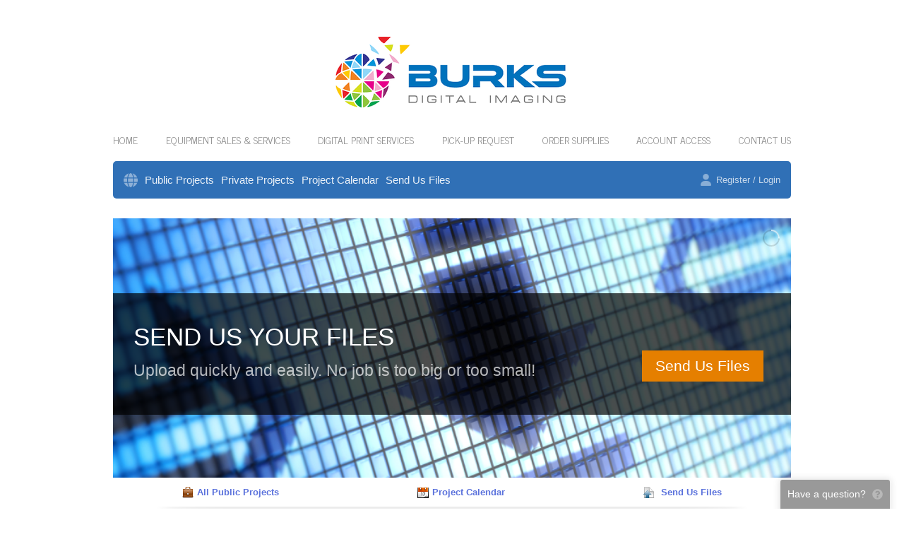

--- FILE ---
content_type: text/html; charset=utf-8
request_url: https://www.bdiplanroom.com/
body_size: 6477
content:
<!DOCTYPE html>
<html>
<head>
    <meta charset="utf-8"/>
    <meta name="viewport" content="width=device-width, initial-scale=1">
    <meta http-equiv="x-ua-compatible" content="ie=edge">
    <meta name="csrf-token" content="nV7A0hiAsjrgAC9cU61PczU8ETYNYn7IeSj51fcx">
    <meta http-equiv="refresh" content="28810">

    <title>Burks Digital Imaging Online Planroom</title>

    <link rel="apple-touch-icon" href="/apple-touch-icon.png"/>
    <link rel="apple-touch-icon-precomposed" href="/apple-touch-icon-precomposed.png"/>

            <link rel="shortcut icon" href="/templates/favicon.ico?id="/>
    
    

    
    <link rel="stylesheet" type="text/css" href="https://dh1ted4ffv73j.cloudfront.net/css/jquery.alert.min.css"
          integrity="sha512-WLSFlIKxpz99sqQM/YJvgGBKtfym9Tsvro9T2KEqB7ydpv0UsggCdebRPTZ/pFJ/7kks1v/2kJjhlvjVlzqamQ==" crossorigin="anonymous" media="screen"/>

    
    <link rel="stylesheet" href="https://dh1ted4ffv73j.cloudfront.net/bootstrap-4.6.2/bootstrap.min.css" integrity="sha512-D3dBgmA3n9mSTRCe3AvFiqazh5pPCNLcgrx26sBHdOpAiq77aVS9m/ed+XG7LIhXL6XVBTjiOdFR+tLH2sAysQ=="
          crossorigin="anonymous">
    
    <link href="/assets/css/build.css?id=2dd2e5a77bf184708952" rel="stylesheet" type="text/css">
    <link href="/assets/css/app.css?v=1762207460" rel="stylesheet" type="text/css">

            
        <link rel="stylesheet" href="/templates/theme.css?id=">
        <style>
:root {  --nav-bg-color: #3070b6;  }
.navbar {
    margin-top: 10px;
    border-radius: 5px;
}
</style>
    
    <script src="https://kit.fontawesome.com/030e13ac16.js" crossorigin="anonymous" async></script>
    <script src="https://dh1ted4ffv73j.cloudfront.net/js/jquery-3.6.1.min.js"></script>
    <script src="https://dh1ted4ffv73j.cloudfront.net/js/popper-1.16.1.min.js" integrity="sha512-YiEqFD429Ci1froG9JVpJ9GelPlMSYtmgfzCsmcFx7W/ofb59j0hArwL6eMZbec521hTz4giVrqxV536DKJ53Q=="
            crossorigin="anonymous"></script>
    <script src="https://dh1ted4ffv73j.cloudfront.net/bootstrap-4.6.2/bootstrap.min.js" integrity="sha512-j6KKIe4ACI1bta6koQMMc8sGurKn80gm8uM+7neadQRYzs6yurc/iVHlFJn6rMzBiCifg3Vjb21n9r//Yyr+jA=="
            crossorigin="anonymous"></script>
    <script src="https://dh1ted4ffv73j.cloudfront.net/js/jquery.alert-1.0.min.js" integrity="sha512-Tmhd9pF4dSBBUrWbXbZhlSFWPUS9SJf71yMoTmEV5e5nkIolm7FQ8VL0jbwP9ZDMvpa6Ua84WZvZVnlbmLdTxQ=="
            crossorigin="anonymous"></script>
    <script src="/js/jquery.feedback.js?v=24.10"></script>

            <script src="https://js.stripe.com/v3/"></script>
    
        <script async src="https://www.googletagmanager.com/gtag/js?id=UA-116661058-20"></script>
    <script>
        window.dataLayer = window.dataLayer || [];

        function gtag() {
            dataLayer.push(arguments);
        }

        gtag('js', new Date());
        gtag('config', 'UA-116661058-20');
    </script>
    
    <script>
        $(document).ready(function () {
            $.feedback({"include":{"user_logged_in":"No","browser_\/_os":"ClaudeBot 1.0\/Mac OS X 10.15.7"}});
        });
    </script>

        <!-- LayerSlider stylesheet -->
    <link rel="stylesheet" href="https://dh1ted4ffv73j.cloudfront.net/layerslider-7.14.0/css/layerslider.css" type="text/css">

    <!-- External libraries: jQuery & LayerSlider Utils including GSAP -->
    <script src="https://dh1ted4ffv73j.cloudfront.net/layerslider-7.14.0/js/layerslider.utils.js" type="text/javascript"></script>

    <!-- LayerSlider script files -->
    <script src="https://dh1ted4ffv73j.cloudfront.net/layerslider-7.14.0/js/layerslider.transitions.js" type="text/javascript"></script>
    <script src="https://dh1ted4ffv73j.cloudfront.net/layerslider-7.14.0/js/layerslider.kreaturamedia.jquery.js" type="text/javascript"></script>

    <script type="text/javascript">
        $(document).ready(function(){
            $('#layerslider').layerSlider({
                firstLayer: 1,
                navButtons: false,
                navStartStop: false,
                skinsPath: 'https://dh1ted4ffv73j.cloudfront.net/layerslider-7.14.0/skins/',

            });
        });
    </script>
</head>

<body class="page-home is-guest  nav-main">
<div class="wrapper" id="app">
        <div id="container" class="header-main-wrapper">
        <div class="header-wrapper d-none d-lg-block">
            <header id="header" class="topLogo header container">
                <a href="https://www.burksdigital.com/"><img src="/templates/masthead.png?id=" class="header__logo"/></a>

<div class="header__nav">
  <a href="https://www.burksdigital.com/">Home</a>
  <a href="https://www.burksdigital.com/equipment-sales--services.html">Equipment Sales & Services</a>
  <a href="https://www.burksdigital.com/digital-print-services.html">Digital Print Services</a>
  <a href="https://www.burksdigital.com/pick-up-request.html">Pick-Up Request</a>
  <a href="https://www.burksdigital.com/order-supplies.html">Order Supplies</a>
  <a href="https://www.burksdigital.com/account-access.html">Account Access</a>
  <a href="https://www.burksdigital.com/contact-us.html">Contact Us</a>
</div>

    <div class="header__contact"></div>
                            </header>
        </div>

        <div class="mobile-header container d-lg-none">
            <a href='/'><img class='mobile-header__logo' src='/templates/logo.png?id='></a>
<div class="tw-flex tw-justify-between tw-items-center tw-gap-4">
        <svg onclick="$('body').addClass('mobile-nav-open')" class="mobile-nav-trigger tw-w-5 tw-text-gray-400" fill="currentColor" xmlns="http://www.w3.org/2000/svg" viewBox="0 0 448 512"><!--! Font Awesome Pro 6.1.1 by @fontawesome - https://fontawesome.com License - https://fontawesome.com/license (Commercial License) Copyright 2022 Fonticons, Inc. --><path d="M0 96C0 78.33 14.33 64 32 64H416C433.7 64 448 78.33 448 96C448 113.7 433.7 128 416 128H32C14.33 128 0 113.7 0 96zM0 256C0 238.3 14.33 224 32 224H416C433.7 224 448 238.3 448 256C448 273.7 433.7 288 416 288H32C14.33 288 0 273.7 0 256zM416 448H32C14.33 448 0 433.7 0 416C0 398.3 14.33 384 32 384H416C433.7 384 448 398.3 448 416C448 433.7 433.7 448 416 448z"/></svg></div>

<div class="mobile-header__nav">
    <span class="close" onclick="$('body').removeClass('mobile-nav-open')">&times;</span>

            <a href="/" class="icon-only">Home</a>
    <a href="/jobs/public">Public Projects</a>
    <a href="/jobs/private">Private Projects</a>
    <a href="/jobs/calendar">Project Calendar</a>
    <a href="/upload">Send Us Files</a>

    <a href="/auth/login">Login</a>
    </div>        </div>

        <div class="mobile-subheader container d-lg-none">
            <a class="tw-py-4" href="/auth/login">
        <svg class="tw-mr-2" fill="currentColor" xmlns="http://www.w3.org/2000/svg" viewBox="0 0 448 512"><!--! Font Awesome Pro 6.1.1 by @fontawesome - https://fontawesome.com License - https://fontawesome.com/license (Commercial License) Copyright 2022 Fonticons, Inc. --><path d="M224 256c70.7 0 128-57.31 128-128s-57.3-128-128-128C153.3 0 96 57.31 96 128S153.3 256 224 256zM274.7 304H173.3C77.61 304 0 381.6 0 477.3c0 19.14 15.52 34.67 34.66 34.67h378.7C432.5 512 448 496.5 448 477.3C448 381.6 370.4 304 274.7 304z"/></svg>        Login
    </a>

<div class="d-flex justify-content-end">
    <mobile-queue v-on:checkout="queueCheckout = true"></mobile-queue>
    <a class="cart tw-ml-6 is-empty" href="/cart">
        <svg fill="currentColor" xmlns="http://www.w3.org/2000/svg" viewBox="0 0 576 512"><!--! Font Awesome Pro 6.1.1 by @fontawesome - https://fontawesome.com License - https://fontawesome.com/license (Commercial License) Copyright 2022 Fonticons, Inc. --><path d="M96 0C107.5 0 117.4 8.19 119.6 19.51L121.1 32H541.8C562.1 32 578.3 52.25 572.6 72.66L518.6 264.7C514.7 278.5 502.1 288 487.8 288H170.7L179.9 336H488C501.3 336 512 346.7 512 360C512 373.3 501.3 384 488 384H159.1C148.5 384 138.6 375.8 136.4 364.5L76.14 48H24C10.75 48 0 37.25 0 24C0 10.75 10.75 0 24 0H96zM128 464C128 437.5 149.5 416 176 416C202.5 416 224 437.5 224 464C224 490.5 202.5 512 176 512C149.5 512 128 490.5 128 464zM512 464C512 490.5 490.5 512 464 512C437.5 512 416 490.5 416 464C416 437.5 437.5 416 464 416C490.5 416 512 437.5 512 464z"/></svg><span class="count bubble">0</span> <span class="total">$0.00</span>
    </a>
</div>
        </div>

        <div id="mainWrapper" class="main-wrapper">
                        <div class="navbar d-none d-lg-block invert container sticky" >
    <div class="inner ">
        <nav class="navbar__menu">
            <div class="menu-item ">
        <a href="/" class="icon-only">
        <svg fill="currentColor" xmlns="http://www.w3.org/2000/svg" viewBox="0 0 512 512"><!--! Font Awesome Pro 6.1.1 by @fontawesome - https://fontawesome.com License - https://fontawesome.com/license (Commercial License) Copyright 2022 Fonticons, Inc. --><path d="M352 256C352 278.2 350.8 299.6 348.7 320H163.3C161.2 299.6 159.1 278.2 159.1 256C159.1 233.8 161.2 212.4 163.3 192H348.7C350.8 212.4 352 233.8 352 256zM503.9 192C509.2 212.5 512 233.9 512 256C512 278.1 509.2 299.5 503.9 320H380.8C382.9 299.4 384 277.1 384 256C384 234 382.9 212.6 380.8 192H503.9zM493.4 160H376.7C366.7 96.14 346.9 42.62 321.4 8.442C399.8 29.09 463.4 85.94 493.4 160zM344.3 160H167.7C173.8 123.6 183.2 91.38 194.7 65.35C205.2 41.74 216.9 24.61 228.2 13.81C239.4 3.178 248.7 0 256 0C263.3 0 272.6 3.178 283.8 13.81C295.1 24.61 306.8 41.74 317.3 65.35C328.8 91.38 338.2 123.6 344.3 160H344.3zM18.61 160C48.59 85.94 112.2 29.09 190.6 8.442C165.1 42.62 145.3 96.14 135.3 160H18.61zM131.2 192C129.1 212.6 127.1 234 127.1 256C127.1 277.1 129.1 299.4 131.2 320H8.065C2.8 299.5 0 278.1 0 256C0 233.9 2.8 212.5 8.065 192H131.2zM194.7 446.6C183.2 420.6 173.8 388.4 167.7 352H344.3C338.2 388.4 328.8 420.6 317.3 446.6C306.8 470.3 295.1 487.4 283.8 498.2C272.6 508.8 263.3 512 255.1 512C248.7 512 239.4 508.8 228.2 498.2C216.9 487.4 205.2 470.3 194.7 446.6H194.7zM190.6 503.6C112.2 482.9 48.59 426.1 18.61 352H135.3C145.3 415.9 165.1 469.4 190.6 503.6V503.6zM321.4 503.6C346.9 469.4 366.7 415.9 376.7 352H493.4C463.4 426.1 399.8 482.9 321.4 503.6V503.6z"/></svg>        
        </a>

            </div>
    <div class="menu-item ">
        <a href="/jobs/public">
                Public Projects
        </a>

            </div>
    <div class="menu-item ">
        <a href="/jobs/private">
                Private Projects
        </a>

            </div>
    <div class="menu-item ">
        <a href="/jobs/calendar">
                Project Calendar
        </a>

            </div>
    <div class="menu-item ">
        <a href="/upload">
                Send Us Files
        </a>

            </div>
        </nav>

        <div class="navbar__actions">
            <tiny-queue v-cloak v-on:checkout="queueCheckout = true" ref="queue"></tiny-queue>


<div class="order-wrapper cart is-empty"
     data-toggle="popover" data-placement="bottom" data-html="true" data-custom-class="navbar-popover order-popover"
     data-content="<div>Added to your cart</div><a href='/cart'>View cart</a>"
>
    <a href="/cart">
        <svg fill="currentColor" xmlns="http://www.w3.org/2000/svg" viewBox="0 0 576 512"><!--! Font Awesome Pro 6.1.1 by @fontawesome - https://fontawesome.com License - https://fontawesome.com/license (Commercial License) Copyright 2022 Fonticons, Inc. --><path d="M96 0C107.5 0 117.4 8.19 119.6 19.51L121.1 32H541.8C562.1 32 578.3 52.25 572.6 72.66L518.6 264.7C514.7 278.5 502.1 288 487.8 288H170.7L179.9 336H488C501.3 336 512 346.7 512 360C512 373.3 501.3 384 488 384H159.1C148.5 384 138.6 375.8 136.4 364.5L76.14 48H24C10.75 48 0 37.25 0 24C0 10.75 10.75 0 24 0H96zM128 464C128 437.5 149.5 416 176 416C202.5 416 224 437.5 224 464C224 490.5 202.5 512 176 512C149.5 512 128 490.5 128 464zM512 464C512 490.5 490.5 512 464 512C437.5 512 416 490.5 416 464C416 437.5 437.5 416 464 416C490.5 416 512 437.5 512 464z"/></svg>        <span class="count bubble">0</span>
        Cart
    </a>
</div>

<div class="account dropdown ">
            <a href="/auth/login?redirect=https%3A%2F%2Fwww.bdiplanroom.com">
            <svg fill="currentColor" xmlns="http://www.w3.org/2000/svg" viewBox="0 0 448 512"><!--! Font Awesome Pro 6.1.1 by @fontawesome - https://fontawesome.com License - https://fontawesome.com/license (Commercial License) Copyright 2022 Fonticons, Inc. --><path d="M224 256c70.7 0 128-57.31 128-128s-57.3-128-128-128C153.3 0 96 57.31 96 128S153.3 256 224 256zM274.7 304H173.3C77.61 304 0 381.6 0 477.3c0 19.14 15.52 34.67 34.66 34.67h378.7C432.5 512 448 496.5 448 477.3C448 381.6 370.4 304 274.7 304z"/></svg> Register / Login
        </a>
    </div>
        </div>
    </div>
</div>

        <main id="mainTable" class="main container">
        
        <div id="content" class="main__content ">
            
                    
    
            <div id="layerslider" class="slideshow slideshow--layer" style="width: 1000px; height: 382px; line-height: 1.5">
                        <div class="ls-slide" data-ls="transition2d: 5; duration: 9000;" style="background-color: #000">
    <img src="https://dh1ted4ffv73j.cloudfront.net/layerslider/slideimages/efs.jpg" class="ls-bg"/>
    <div class="ls-l" style="background-color: #000; opacity: 0.7; height: 180px; width: 100%; top: 110px"></div>
    <h1 class="ls-l" data-ls="fadein: true; delayin: 400; offsetxin: 0;" style="margin-top: 155px; left: 30px; color: #FFF; font-weight: 400; width: 100%; aspect-ratio: 13 / 5;">SEND US YOUR FILES</h1>
    <p class="ls-l" data-ls="fadein: true; delayin: 400; offsetxin: 0;" style="margin-top: 210px; left: 30px; font-size: 24px; color: #FFF; font-weight: 200px; opacity: 0.7; width: 100%; aspect-ratio: 13 / 5;">Upload quickly and easily. No job is too big or too small!</p>

    <a href='/upload'  class='ls-l' data-ls="fadein: true; delayin: 900; offsetxin: 0;" style="background-color: #E57F00; font-size: 22px; color: #FFF; left: 87%; margin-top: 195px; text-align: center; padding: 10px 20px;">
        Send Us Files    </a>
</div>
                <div class="ls-slide" data-ls="transition2d: 5; duration: 9000;" style="background-color: #000">
    <img src="https://dh1ted4ffv73j.cloudfront.net/layerslider/slideimages/bokeh.jpg" class="ls-bg" style="opacity: 0.9">

    <h1 class="ls-l" data-ls="fadein: true; delayin: 400; offsetxin: 0;" style="top: 50px; left: 40px; color: #FFF; line-height: 1.2">GET A CUSTOM PLANROOM<br>FOR YOUR BUSINESS</h1>
    <p class="ls-l" data-ls="fadein: true; delayin: 400; offsetxin: 0;" style="top: 170px; left: 40px; color: #FFF; font-size: 24px; font-weight: 300px; opacity: 0.8; line-height: 1.5;">
        Customized with your branding<br>
        Fully managed, headache free<br>
        Track activity, view planholders<br>
        Send and manage bid invites
    </p>

    <img src="https://dh1ted4ffv73j.cloudfront.net/layerslider/slideimages/vps.png" class="ls-l" style="top: 100%; left: 100%; width: 250px; height: 152px" data-ls="fadein: true; delayin: 800; offsetxin: 0; offsetxout: 0">
</div>
        <div class="ls-slide" id="itb-slide" data-ls="transition2d: 5; duration: 9000;" style="background-color: #000">
    <img src="https://dh1ted4ffv73j.cloudfront.net/layerslider/slideimages/construction.jpg" class="ls-bg" style="opacity: 0.9">

    <div class="ls-l" style="background-color: #0C1B48; opacity: 0.85; height: 210px; width: 100%; top: 80px"></div>

    <h1 class="ls-l" data-ls="fadein: true; delayin: 400; offsetxin: 0;" style="top: 110px; left: 30px; color: #FFF">SIMPLE INVITATION TO BID TOOLS</h1>
    <p class="ls-l" data-ls="fadein: true; delayin: 400; offsetxin: 0;" style="top: 166px; left: 30px; color: #FFF; opacity: 0.8; line-height: 1.5; font-size: 20px;">
        Send bid invitations via email<br>Select recipients based on trade, group, location and more<br>Real-time reporting with recipient activity and bid responses    </p>

    <img src="https://dh1ted4ffv73j.cloudfront.net/layerslider/slideimages/itb.png" class="ls-l" style="top: 40px; left: 83%; width: 210px; height: 178px" data-ls="fadein: true; delayin: 800; offsetxin: 0;">
</div>
        <div class="ls-slide" data-ls="transition2d: 5; duration: 9000;" style="background-color: #001605">
    <img src="https://dh1ted4ffv73j.cloudfront.net/layerslider/slideimages/cloud.jpg" class="ls-l" style="left: 100%; height: 100%">

    <h1 class="ls-l" data-ls="fadein: true; delayin: 400; offsetxin: 0;" style="top: 70px; left: 50px; color: #FFF">CLOUD POWER<br>FOR YOUR PROJECTS</h1>
    <p class="ls-l" data-ls="fadein: true; delayin: 400; offsetxin: 0;" style="top: 190px; left: 50px; color: #FFF; opacity: 0.5; line-height: 1.5; font-size: 24px;">
        Available anytime, anywhere<br>Super fast, scalable infrastructure    </p>
</div>
    </div>    
            <div class="slideshow__links">
            <div><img src="/images/ico/16/126.png"/><a href="/jobs/public">All Public Projects</a></div>
            <div><img src="/images/ico/16/50.png"/><a href="/jobs/calendar">Project Calendar</a></div>
                            <div><img src="/images/ico/16/200.png"/>
                                            <a href="/upload">Send Us Files</a>
                                    </div>
                                </div>
    
            <div id="promos" class="promos">
                            <div class="box jobs promo__box">
                    <div class="inner">
                        <h3>Recent Projects Posted</h3>

<div class="scroll">
    
            <div class="job">
            <a href="https://www.bdiplanroom.com/projects/14/details/overlook-park">Overlook Park</a>
                    </div>
            <div class="job">
            <a href="https://www.bdiplanroom.com/projects/12/details/the-colony-1a-west-greenbelt">The Colony 1A West Greenbelt</a>
                    </div>
            <div class="job">
            <a href="https://www.bdiplanroom.com/projects/11/details/easton-park-tract-2a-linear-park">Easton Park Tract 2A Linear Park</a>
                    </div>
    </div>

    <div class="private">
        <form method="post" action="/jobs/private">
            <input name="key" class="textDefault project-key input" type="text"
                   style="color: gray;"
                   value="Enter a private project key..."
                   onFocus="if(this.value == 'Enter a private project key...') this.value = ''; $(this).css('color','black');"
                   onBlur="if(this.value == '') { this.value = 'Enter a private project key...'; $(this).css('color','gray'); }" />
            <input type="submit" value="GO" class="button"/>
        </form>
    </div>
                    </div>
                </div>
                                        <div class="box aec promo__box">
                    <div class="inner">
                        <h3>Have projects to manage?</h3>
                        <h4>Our planroom saves time &amp; money</h4>
                        <ul class="icons">
                            <li style="background-image: url(/images/ico/16/111.png);">Upload all your project files</li>
                            <li style="background-image: url(/images/ico/16/14.png);">List as public or private</li>
                            <li style="background-image: url(/images/ico/16/9.png);">Send out email/fax bid invites</li>
                            <li style="background-image: url(/images/ico/16/32.png);">Receive &amp; manage ITB responses</li>
                            <li style="background-image: url(/images/ico/16/127.png);">Track all planholders</li>
                            <li style="background-image: url(/images/ico/16/65.png);">All on your own custom planroom</li>
                        </ul>
                    </div>
                </div>
                                        <div class="box sub right promo__box">
                    <div class="inner">
                        <h3>Looking for projects?</h3>
                        <h4>Our planroom makes it fast &amp; easy</h4>
                        <ul class="icons">
                            <li style="background-image: url(/images/ico/16/70.png);">View documents in your browser</li>
                            <li style="background-image: url(/images/ico/16/139.png);">Order prints of what you need</li>
                            <li style="background-image: url(/images/ico/16/31.png);">Selective projects offer downloading</li>
                            <li style="background-image: url(/images/ico/16/75.png);">Notifications for project updates</li>
                            <li style="background-image: url(/images/ico/16/50.png);">Calendar shows upcoming projects</li>
                            <li style="background-image: url(/images/ico/16/111.png);">Upload your files for printing</li>
                        </ul>

                    </div>
                </div>
                    </div>
            </div>

        
        <div class="bottomBar copyright">
    <div>
        <a style="text-decoration: none" href="http://www.signaturetechstudio.com" target="_blank">Copyright &copy; 2026</a>&nbsp;  &middot;&nbsp;  <a style="text-decoration: none" href="http://www.reproconnect.com" target="_blank">Online planroom powered by <u>ReproConnect</u></a>
    </div>
</div>
    </main>

        </div>
    </div>
    <div id="bottomShadow"></div>
    </div>

<div class="footer-wrapper">
    <footer class="container footer">
            </footer>
</div>

<div id="modals">
    <download-checkout v-if="queueCheckout" v-on:close="queueCheckout = false" class="hidden download-checkout"></download-checkout>
</div>

<script>
    var $preloaded = {}
</script>

    <div id="modal-bkg"
        class="tw-fixed tw-inset-0 tw-overflow-hidden tw-bg-black tw-bg-opacity-50 tw-transition-opacity tw-z-[1040]"
        x-data="{}"
        x-cloak
        x-show="$store.modals.showBkg"
        x-transition:enter="tw-ease-in-out tw-duration-200"
        x-transition:enter-start="tw-opacity-0"
        x-transition:enter-end="tw-opacity-100"
        x-transition:leave="tw-ease-in-out tw-duration-200"
        x-transition:leave-start="tw-opacity-100"
        x-transition:leave-end="tw-opacity-0"
    >
            </div>

    <script>
        $preloaded.downloadQueue = {"count":0,"subtotal":0,"show_pricing":true,"contains":{"project":[],"section":[],"file":[]},"note":null}
    </script>


    <script src="/livewire/livewire.min.js?id=646f9d24"   data-csrf="nV7A0hiAsjrgAC9cU61PczU8ETYNYn7IeSj51fcx" data-update-uri="/livewire/update" data-navigate-once="true"></script>
    <script type="text/javascript" src="/assets/js/bootstrap.js?id=ff84ecdad61ca5b8411f"></script>
        <script type="text/javascript" src="/assets/js/app.js?id=c521941b8cca779127cf"></script>
                    <script>observeSticky('.navbar');</script>
        </body>
</html>


--- FILE ---
content_type: text/css
request_url: https://www.bdiplanroom.com/templates/theme.css?id=
body_size: 340
content:
@import url('https://fonts.googleapis.com/css?family=News+Cycle');

body {
  background-color: #FFF;
}

a {
  color: #5b72dc;
}

.t-primary-bgcolor {
  background-color: #5b72dc;
}

.container {
  width: 960px;
}

.main {
  padding: 2rem 0;
}

.header {
  text-align: center;
}

.header__logo {
  margin: 52px auto 25px;
}

.header__nav {
	display: flex;
  justify-content: space-between;
  font-family: "News Cycle", sans-serif;
  font-size: 14px;
  margin: 0 -14px;
  -webkit-font-smoothing: antialiased;
}

.header__nav a {
  padding: 10px 14px;
  color: rgb(142, 142, 142);
  transition: all 0.2s ease-in-out;
  text-transform: uppercase;
}

.header__nav a:hover {
	text-decoration: none;
  background-color: #f6f6f6;
  color: #484848;
}
